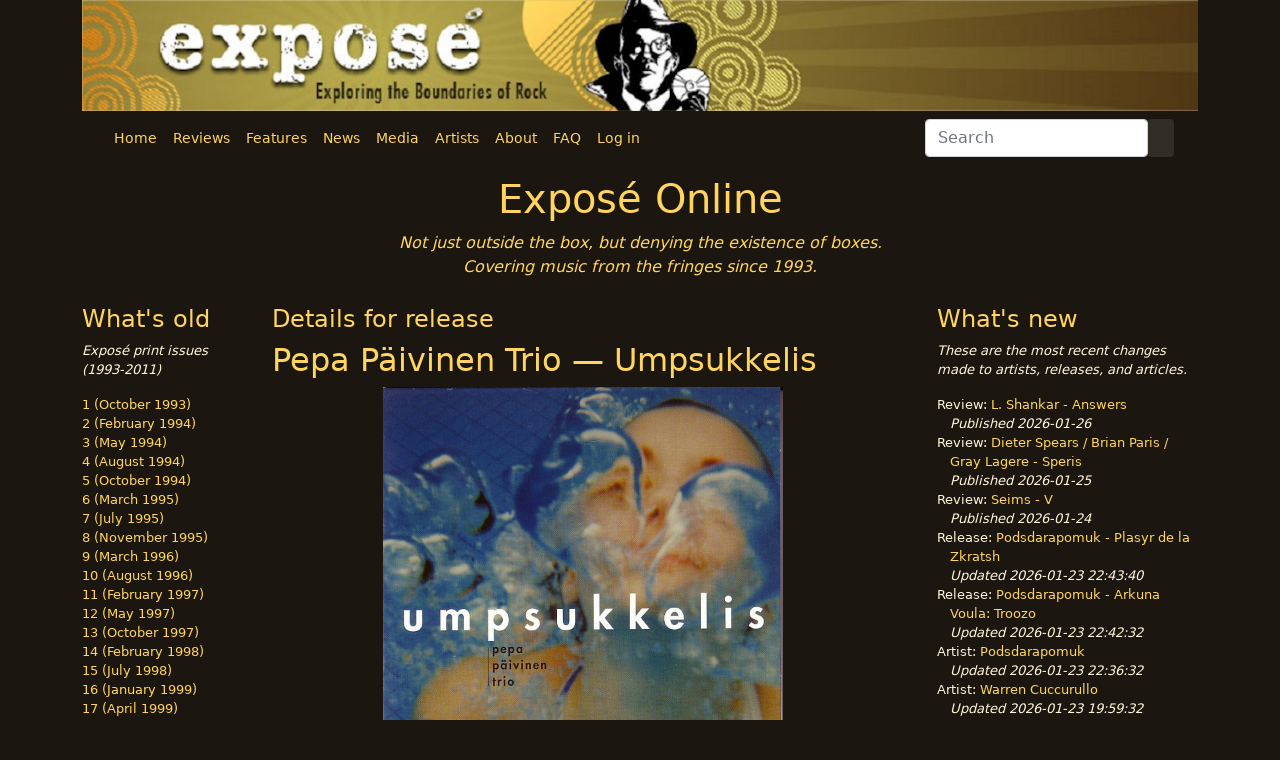

--- FILE ---
content_type: text/html; charset=UTF-8
request_url: http://expose.org/index.php/releases/display/19355.html
body_size: 3775
content:
<!DOCTYPE html>
<html>
    <head>
<!-- Global site tag (gtag.js) - Google Analytics -->
<script async src="https://www.googletagmanager.com/gtag/js?id=UA-18107062-1"></script>
<script>
window.dataLayer = window.dataLayer || [];
function gtag(){dataLayer.push(arguments);}
gtag('js', new Date());
gtag('config', 'UA-18107062-1');
</script>
<meta charset="utf-8">
<meta property="og:title" content="Release info | Pepa Päivinen Trio &mdash; Umpsukkelis"/>
<meta property="og:site_name" content="Exposé Online"/>
<title>Exposé Online | Release info | Pepa Päivinen Trio &mdash; Umpsukkelis</title>
<link rel="shortcut icon" href="/assets/img/site/favicon.ico" />
<meta name="viewport" content="width=device-width, initial-scale=1">
<link href="https://cdn.jsdelivr.net/npm/bootstrap@5.0.2/dist/css/bootstrap.min.css" rel="stylesheet" integrity="sha384-EVSTQN3/azprG1Anm3QDgpJLIm9Nao0Yz1ztcQTwFspd3yD65VohhpuuCOmLASjC" crossorigin="anonymous">
<script src="https://kit.fontawesome.com/97d111f6f0.js" crossorigin="anonymous"></script>
<link rel="stylesheet" href="http://expose.org/assets/css/expose3.css">
</head>
    <body id="expobody">
        <div class="container-xl">
            <div class="row">
                <div class="col-sm-12">
                    <img src="http://expose.org/assets/img/site/header4.jpg"
                        class="img-fluid text-center" title="Exposé Online banner"
                        alt="Exposé Online banner">
                </div>
            </div>
            <div class="container">
            <nav class="navbar navbar-expand-lg">
<div class="container-fluid">
<button class="navbar-toggler" type="button" data-bs-toggle="collapse" data-bs-target="#navbarSupportedContent" aria-controls="navbarSupportedContent" aria-expanded="false" aria-label="Toggle navigation">
<span class="navbar-toggler-icon"></span>
</button>
<div class="collapse navbar-collapse" id="navbarSupportedContent">
<ul class="navbar-nav me-auto mb-2 mb-lg-0">
<li class="nav-item">
<a href="http://expose.org/index.php" class="nav-link" aria-current="page">Home</a>
</li>
<li class="nav-item">
<a href="http://expose.org/index.php/articles/index/reviews.html" class="nav-link" aria-current="page">Reviews</a>
</li>
<li class="nav-item">
<a href="http://expose.org/index.php/articles/index/features.html" class="nav-link" aria-current="page">Features</a>
</li>
<li class="nav-item">
<a href="http://expose.org/index.php/articles/index/news.html" class="nav-link" aria-current="page">News</a>
</li>
<li class="nav-item">
<a href="http://expose.org/index.php/articles/index/recommendations.html" class="nav-link" aria-current="page">Media</a>
</li>
<li class="nav-item">
<a href="http://expose.org/index.php/artists/index.html" class="nav-link active" aria-current="page">Artists</a>
</li>
<li class="nav-item">
<a href="http://expose.org/index.php/home/about.html" class="nav-link" aria-current="page">About</a>
</li>
<li class="nav-item">
<a href="http://expose.org/index.php/articles/index/faqs.html" class="nav-link" aria-current="page">FAQ</a>
</li>
<li class="nav-item">
<a href="http://expose.org/index.php/auth/login.html" class="nav-link" aria-current="page">Log in</a>
</li>
</ul>
<form action="http://expose.org/index.php/home/search.html" id="search-form" class="d-flex" method="post" accept-charset="utf-8">
<input type="hidden" name="search_type" value="all" />
<input type="search" name="searchstring" value="" id="searchstring" class="form-control mr-sm-1" placeholder="Search" aria-label="Search"  />
<button class="btn search-btn" type="submit"><i class="fa fa-search"></i></button>
</form>
</div>
</div>
</nav>
            </div>
                        <div class="row top-margin-10">
                <div class="col-sm-12 center">
                    <h1 class="text-center">Exposé Online</h1>
                    <p class="text-center top-message"><em>Not just outside the box, but denying the existence of boxes.<br>Covering music from the fringes since 1993.</em></p>
                </div>
            </div>
            <div class="row top-margin-10">
                                <div id="left-column" class="col-sm-2">
                        <div class="row">
    <div class="col-sm-12">
        <h2 class="column-h2">What's old</h2>
        <p><em>Expos&eacute; print issues (1993-2011)</em></p>
    </div>
</div>
<div class="row">
    <div class="col-sm-12">
        <ul id="issue_list">
                        <li><a href="http://expose.org/index.php/articles/issue/1.html">1 (October 1993)</a></li>
                                <li><a href="http://expose.org/index.php/articles/issue/2.html">2 (February 1994)</a></li>
                                <li><a href="http://expose.org/index.php/articles/issue/3.html">3 (May 1994)</a></li>
                                <li><a href="http://expose.org/index.php/articles/issue/4.html">4 (August 1994)</a></li>
                                <li><a href="http://expose.org/index.php/articles/issue/5.html">5 (October 1994)</a></li>
                                <li><a href="http://expose.org/index.php/articles/issue/6.html">6 (March 1995)</a></li>
                                <li><a href="http://expose.org/index.php/articles/issue/7.html">7 (July 1995)</a></li>
                                <li><a href="http://expose.org/index.php/articles/issue/8.html">8 (November 1995)</a></li>
                                <li><a href="http://expose.org/index.php/articles/issue/9.html">9 (March 1996)</a></li>
                                <li><a href="http://expose.org/index.php/articles/issue/10.html">10 (August 1996)</a></li>
                                <li><a href="http://expose.org/index.php/articles/issue/11.html">11 (February 1997)</a></li>
                                <li><a href="http://expose.org/index.php/articles/issue/12.html">12 (May 1997)</a></li>
                                <li><a href="http://expose.org/index.php/articles/issue/13.html">13 (October 1997)</a></li>
                                <li><a href="http://expose.org/index.php/articles/issue/14.html">14 (February 1998)</a></li>
                                <li><a href="http://expose.org/index.php/articles/issue/15.html">15 (July 1998)</a></li>
                                <li><a href="http://expose.org/index.php/articles/issue/16.html">16 (January 1999)</a></li>
                                <li><a href="http://expose.org/index.php/articles/issue/17.html">17 (April 1999)</a></li>
                                <li><a href="http://expose.org/index.php/articles/issue/18.html">18 (November 1999)</a></li>
                                <li><a href="http://expose.org/index.php/articles/issue/19.html">19 (May 2000)</a></li>
                                <li><a href="http://expose.org/index.php/articles/issue/20.html">20 (October 2000)</a></li>
                                <li><a href="http://expose.org/index.php/articles/issue/21.html">21 (March 2001)</a></li>
                                <li><a href="http://expose.org/index.php/articles/issue/22.html">22 (July 2001)</a></li>
                                <li><a href="http://expose.org/index.php/articles/issue/23.html">23 (December 2001)</a></li>
                                <li><a href="http://expose.org/index.php/articles/issue/24.html">24 (April 2002)</a></li>
                                <li><a href="http://expose.org/index.php/articles/issue/25.html">25 (September 2002)</a></li>
                                <li><a href="http://expose.org/index.php/articles/issue/26.html">26 (February 2003)</a></li>
                                <li><a href="http://expose.org/index.php/articles/issue/27.html">27 (August 2003)</a></li>
                                <li><a href="http://expose.org/index.php/articles/issue/28.html">28 (December 2003)</a></li>
                                <li><a href="http://expose.org/index.php/articles/issue/29.html">29 (April 2004)</a></li>
                                <li><a href="http://expose.org/index.php/articles/issue/30.html">30 (September 2004)</a></li>
                                <li><a href="http://expose.org/index.php/articles/issue/31.html">31 (March 2005)</a></li>
                                <li><a href="http://expose.org/index.php/articles/issue/32.html">32 (September 2005)</a></li>
                                <li><a href="http://expose.org/index.php/articles/issue/33.html">33 (May 2006)</a></li>
                                <li><a href="http://expose.org/index.php/articles/issue/34.html">34 (March 2007)</a></li>
                                <li><a href="http://expose.org/index.php/articles/issue/35.html">35 (January 2008)</a></li>
                                <li><a href="http://expose.org/index.php/articles/issue/36.html">36 (October 2008)</a></li>
                                <li><a href="http://expose.org/index.php/articles/issue/37.html">37 (July 2009)</a></li>
                                <li><a href="http://expose.org/index.php/articles/issue/38.html">38 (July 2010)</a></li>
                                <li><a href="http://expose.org/index.php/articles/issue/39.html">39 (Summer 2011)</a></li>
                                </ul>
    </div>
    </div>
                </div>
                                <div class="col-sm-7">
                    <div class="row">
                        <div class="col-sm-12 center">
                            <h2 class="column-h2">Details for release</h2>
                        </div>
                    </div>
                    <div class="row">
    <div class="col-sm-12">
        <h2>Pepa Päivinen Trio &mdash; Umpsukkelis</h2>
    </div> <!-- col -->
</div> <!-- row -->
<div class="row">
    <div class="col-sm-2"></div>
    <div class="col-sm-10">
        <img src="http://expose.org/assets/img/releases/paivinen-pepa-umpsukkelis-1999.jpg"
                        height="400" width="400" class="artist-release-art"
                        alt="Pepa Päivinen Trio &mdash; Umpsukkelis"
                        title="Pepa Päivinen Trio &mdash; Umpsukkelis">
    </div> <!-- col -->
    <div class="col-sm-2"></div>
</div> <!-- row -->
<dl>
    <div class="row">
        <div class="col-sm-6">
                            <dt>Label</dt>
                <dd>
                    <a href="http://expose.org/index.php/labels/display/515.html">Silence</a>                </dd>
                        <dt>Type of release</dt>
            <dd>New release</dd>
            <dt>Year released</dt>
            <dd>1999</dd>
        </div>
        <div class="col-sm-6">
            <dt>Catalog number</dt>
            <dd>SLC 004</dd>
            <dt>Media</dt>
            <dd>CD</dd>
                    </div>
    </div>
    <div class="row">
        <div class="col-sm-12">
            <dt>Related articles</dt>
                            <dd><em>Not on file</em></dd>
                        <dt>Related artist(s)</dt>
            <dd><a href="http://expose.org/index.php/artists/display/pivinen-pepa-fin.html">Pepa Päivinen</a></dd>
        </div> <!-- col -->
    </div> <!-- row -->
</dl>
<div class="row bottom-buffer"> <!-- row -->
    &nbsp;
</div>
                </div> <!-- col -->
                                <div class="col-sm-3" id="right-column">
                    <div class="row">
    <div class="col-sm-12">
        <h2 class="column-h2">What's new</h2>
        <p><em>These are the most recent changes made to artists, releases, and articles.</em></p>
    </div>
</div>
<div class="row">
    <div class="col-sm-12">
        <ul id="whats_new">
<li>Review: <a href="http://expose.org/index.php/articles/display/l-shankar-answers-2.html">L. Shankar - Answers</a><br><em>Published 2026-01-26</em></li>
<li>Review: <a href="http://expose.org/index.php/articles/display/dieter-spears-brian-paris-gray-lagere-speris-3.html">Dieter Spears / Brian Paris / Gray Lagere - Speris</a><br><em>Published 2026-01-25</em></li>
<li>Review: <a href="http://expose.org/index.php/articles/display/seims-v-2.html">Seims - V</a><br><em>Published 2026-01-24</em></li>
<li>Release: <a href="http://expose.org/index.php/releases/display/26115.html">Podsdarapomuk - Plasyr de la Zkratsh</a><br><em>Updated 2026-01-23 22:43:40</em></li>
<li>Release: <a href="http://expose.org/index.php/releases/display/26114.html">Podsdarapomuk - Arkuna Voula: Troozo</a><br><em>Updated 2026-01-23 22:42:32</em></li>
<li>Artist: <a href="http://expose.org/index.php/artists/display/podsdarapomuk-ger.html">Podsdarapomuk</a><br><em>Updated 2026-01-23 22:36:32</em></li>
<li>Artist: <a href="http://expose.org/index.php/artists/display/cuccurullo-warren-usa.html">Warren Cuccurullo</a><br><em>Updated 2026-01-23 19:59:32</em></li>
<li>Release: <a href="http://expose.org/index.php/releases/display/26113.html">Brandon Seabrook - Hellbent Daydream</a><br><em>Updated 2026-01-23 16:18:32</em></li>
<li>Release: <a href="http://expose.org/index.php/releases/display/26112.html">Gjenferd - Black Smoke Rising</a><br><em>Updated 2026-01-23 16:06:28</em></li>
<li>Review: <a href="http://expose.org/index.php/articles/display/various-artists-psychedelic-underground-19-psychedelic-underground-20-3.html">Various Artists - Psychedelic Underground 19 & Psychedelic Underground 20</a><br><em>Published 2026-01-23</em></li>
<li>Release: <a href="http://expose.org/index.php/releases/display/26111.html">Chris Russell - Lumen</a><br><em>Updated 2026-01-22 00:07:47</em></li>
<li>Review: <a href="http://expose.org/index.php/articles/display/nick-prol-and-the-proletarians-an-erstwisle-alphabestiary-book-two-2.html">Nick Prol and the Proletarians - An Erstwisle Alphabestiary: Book Two</a><br><em>Published 2026-01-22</em></li>
<li>Review: <a href="http://expose.org/index.php/articles/display/herve-perez-nada-22-nada-26-nada-27-live-stream-listening-meditations-3.html">Hervé Perez - Nada #22, Nada #26, Nada #27 Live Stream Listening Meditations</a><br><em>Published 2026-01-21</em></li>
<li>Review: <a href="http://expose.org/index.php/articles/display/inclusion-principle-needle-at-the-bottom-of-the-sea-3.html">Inclusion Principle - Needle at the Bottom of the Sea</a><br><em>Published 2026-01-21</em></li>
<li>Review: <a href="http://expose.org/index.php/articles/display/chatte-royal-mick-torres-plays-too-fing-loud-2.html">Chatte Royal - Mick Torres Plays Too F***ing Loud</a><br><em>Published 2026-01-20</em></li>
<li>Review: <a href="http://expose.org/index.php/articles/display/dirk-serries-infinite-and-unbound-3.html">Dirk Serries - Infinite and Unbound & Zonal Disturbances III</a><br><em>Published 2026-01-19</em></li>
</ul>
    </div>
</div>
                </div>
                            </div> <!-- row -->
            <div class="row" id="footer">
<div class="col-sm-6">
<p>
<a rel="license" href="http://creativecommons.org/licenses/by-nc-sa/3.0/">
<img alt="Creative Commons License" style="border-width:0"      src="http://i.creativecommons.org/l/by-nc-sa/3.0/88x31.png" /></a>
     This <span xmlns:dct="http://purl.org/dc/terms/"                 href="http://purl.org/dc/dcmitype/Text" rel="dct:type">work</span>
     is licensed under a <a rel="license" 
            href="http://creativecommons.org/licenses/by-nc-sa/3.0/">Creative          Commons Attribution-NonCommercial-ShareAlike 3.0 Unported License</a>.
</p>
</div>
<div class="col-sm-6">
</div> <!-- col -->
</div> <!-- footer row -->
        </div>
        <script src="https://code.jquery.com/jquery-3.5.1.slim.min.js" integrity="sha384-DfXdz2htPH0lsSSs5nCTpuj/zy4C+OGpamoFVy38MVBnE+IbbVYUew+OrCXaRkfj" crossorigin="anonymous"></script></script>
<script src="https://cdn.jsdelivr.net/npm/bootstrap@5.0.2/dist/js/bootstrap.bundle.min.js" integrity="sha384-MrcW6ZMFYlzcLA8Nl+NtUVF0sA7MsXsP1UyJoMp4YLEuNSfAP+JcXn/tWtIaxVXM" crossorigin="anonymous"></script>
<script src="http://expose.org/assets/js/expose3.js"></script>
    </body>
</html>